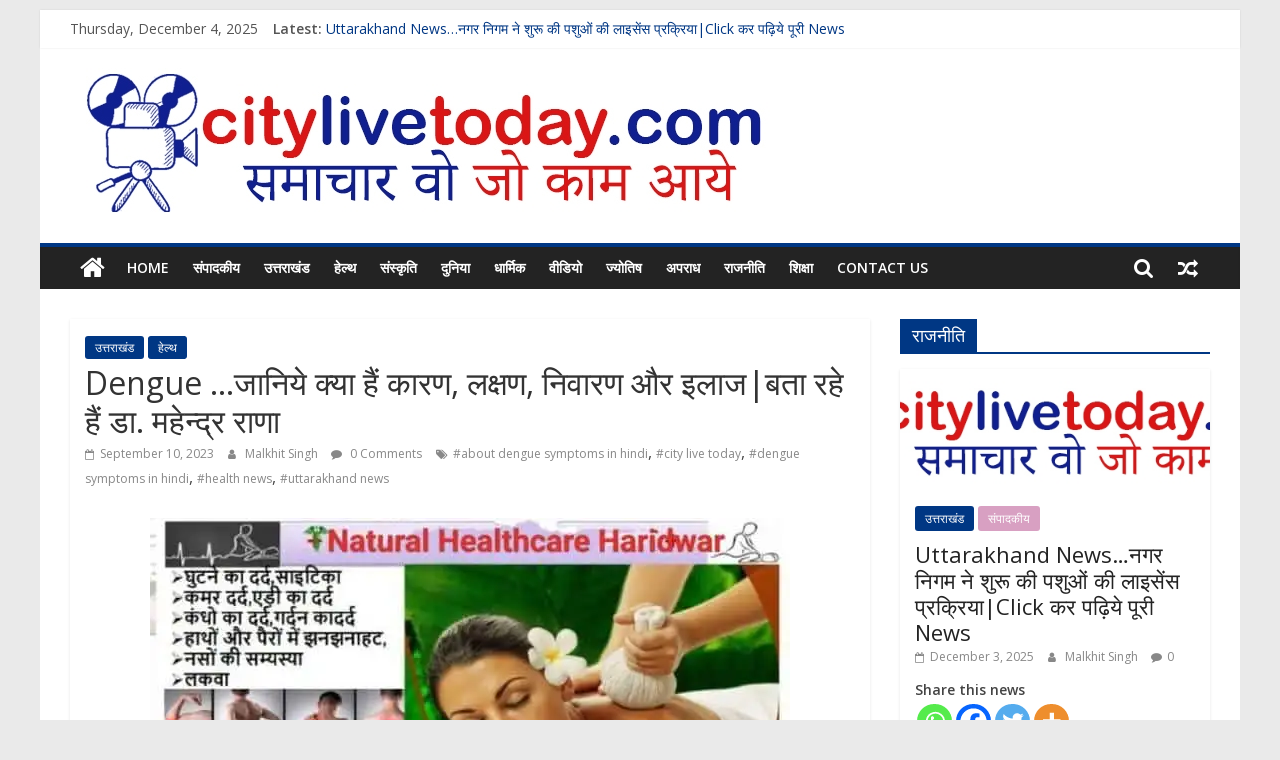

--- FILE ---
content_type: text/html; charset=utf-8
request_url: https://www.google.com/recaptcha/api2/aframe
body_size: 266
content:
<!DOCTYPE HTML><html><head><meta http-equiv="content-type" content="text/html; charset=UTF-8"></head><body><script nonce="MLNrM-NZSHnqaanyRifA2g">/** Anti-fraud and anti-abuse applications only. See google.com/recaptcha */ try{var clients={'sodar':'https://pagead2.googlesyndication.com/pagead/sodar?'};window.addEventListener("message",function(a){try{if(a.source===window.parent){var b=JSON.parse(a.data);var c=clients[b['id']];if(c){var d=document.createElement('img');d.src=c+b['params']+'&rc='+(localStorage.getItem("rc::a")?sessionStorage.getItem("rc::b"):"");window.document.body.appendChild(d);sessionStorage.setItem("rc::e",parseInt(sessionStorage.getItem("rc::e")||0)+1);localStorage.setItem("rc::h",'1764829665680');}}}catch(b){}});window.parent.postMessage("_grecaptcha_ready", "*");}catch(b){}</script></body></html>